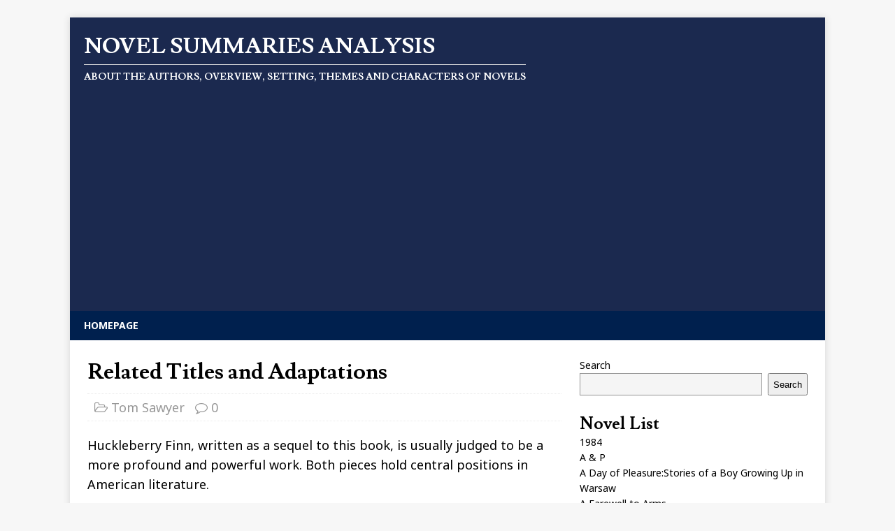

--- FILE ---
content_type: text/html; charset=UTF-8
request_url: http://www.novelexplorer.com/tom-sawyer/related-titles-and-adaptations-45/
body_size: 11787
content:
<!DOCTYPE html>
<html class="no-js" lang="en">
<head>
<meta charset="UTF-8">
<meta name="viewport" content="width=device-width, initial-scale=1.0">
<link rel="profile" href="http://gmpg.org/xfn/11" />
<link rel="pingback" href="http://www.novelexplorer.com/xmlrpc.php" />
<title>Related Titles and Adaptations of Tom Sawyer | Novel Summaries Analysis</title>
<meta name='robots' content='max-image-preview:large' />

<!-- All in One SEO Pack 2.4.6.1 by Michael Torbert of Semper Fi Web Design[272,342] -->
<link rel="canonical" href="http://www.novelexplorer.com/tom-sawyer/related-titles-and-adaptations-45/" />
<!-- /all in one seo pack -->
<link rel='dns-prefetch' href='//fonts.googleapis.com' />
<link rel="alternate" type="application/rss+xml" title="Novel Summaries Analysis &raquo; Feed" href="http://www.novelexplorer.com/feed/" />
<link rel="alternate" type="application/rss+xml" title="Novel Summaries Analysis &raquo; Comments Feed" href="http://www.novelexplorer.com/comments/feed/" />
<link rel="alternate" type="application/rss+xml" title="Novel Summaries Analysis &raquo; Related Titles and Adaptations Comments Feed" href="http://www.novelexplorer.com/tom-sawyer/related-titles-and-adaptations-45/feed/" />
<script type="text/javascript">
window._wpemojiSettings = {"baseUrl":"https:\/\/s.w.org\/images\/core\/emoji\/14.0.0\/72x72\/","ext":".png","svgUrl":"https:\/\/s.w.org\/images\/core\/emoji\/14.0.0\/svg\/","svgExt":".svg","source":{"concatemoji":"http:\/\/www.novelexplorer.com\/wp-includes\/js\/wp-emoji-release.min.js?ver=6.2.8"}};
/*! This file is auto-generated */
!function(e,a,t){var n,r,o,i=a.createElement("canvas"),p=i.getContext&&i.getContext("2d");function s(e,t){p.clearRect(0,0,i.width,i.height),p.fillText(e,0,0);e=i.toDataURL();return p.clearRect(0,0,i.width,i.height),p.fillText(t,0,0),e===i.toDataURL()}function c(e){var t=a.createElement("script");t.src=e,t.defer=t.type="text/javascript",a.getElementsByTagName("head")[0].appendChild(t)}for(o=Array("flag","emoji"),t.supports={everything:!0,everythingExceptFlag:!0},r=0;r<o.length;r++)t.supports[o[r]]=function(e){if(p&&p.fillText)switch(p.textBaseline="top",p.font="600 32px Arial",e){case"flag":return s("\ud83c\udff3\ufe0f\u200d\u26a7\ufe0f","\ud83c\udff3\ufe0f\u200b\u26a7\ufe0f")?!1:!s("\ud83c\uddfa\ud83c\uddf3","\ud83c\uddfa\u200b\ud83c\uddf3")&&!s("\ud83c\udff4\udb40\udc67\udb40\udc62\udb40\udc65\udb40\udc6e\udb40\udc67\udb40\udc7f","\ud83c\udff4\u200b\udb40\udc67\u200b\udb40\udc62\u200b\udb40\udc65\u200b\udb40\udc6e\u200b\udb40\udc67\u200b\udb40\udc7f");case"emoji":return!s("\ud83e\udef1\ud83c\udffb\u200d\ud83e\udef2\ud83c\udfff","\ud83e\udef1\ud83c\udffb\u200b\ud83e\udef2\ud83c\udfff")}return!1}(o[r]),t.supports.everything=t.supports.everything&&t.supports[o[r]],"flag"!==o[r]&&(t.supports.everythingExceptFlag=t.supports.everythingExceptFlag&&t.supports[o[r]]);t.supports.everythingExceptFlag=t.supports.everythingExceptFlag&&!t.supports.flag,t.DOMReady=!1,t.readyCallback=function(){t.DOMReady=!0},t.supports.everything||(n=function(){t.readyCallback()},a.addEventListener?(a.addEventListener("DOMContentLoaded",n,!1),e.addEventListener("load",n,!1)):(e.attachEvent("onload",n),a.attachEvent("onreadystatechange",function(){"complete"===a.readyState&&t.readyCallback()})),(e=t.source||{}).concatemoji?c(e.concatemoji):e.wpemoji&&e.twemoji&&(c(e.twemoji),c(e.wpemoji)))}(window,document,window._wpemojiSettings);
</script>
<style type="text/css">
img.wp-smiley,
img.emoji {
	display: inline !important;
	border: none !important;
	box-shadow: none !important;
	height: 1em !important;
	width: 1em !important;
	margin: 0 0.07em !important;
	vertical-align: -0.1em !important;
	background: none !important;
	padding: 0 !important;
}
</style>
	<link rel='stylesheet' id='sgr-css' href='http://www.novelexplorer.com/wp-content/plugins/simple-google-recaptcha/sgr.css?ver=1689626337' type='text/css' media='all' />
<link rel='stylesheet' id='wp-block-library-css' href='http://www.novelexplorer.com/wp-includes/css/dist/block-library/style.min.css?ver=6.2.8' type='text/css' media='all' />
<link rel='stylesheet' id='classic-theme-styles-css' href='http://www.novelexplorer.com/wp-includes/css/classic-themes.min.css?ver=6.2.8' type='text/css' media='all' />
<style id='global-styles-inline-css' type='text/css'>
body{--wp--preset--color--black: #000000;--wp--preset--color--cyan-bluish-gray: #abb8c3;--wp--preset--color--white: #ffffff;--wp--preset--color--pale-pink: #f78da7;--wp--preset--color--vivid-red: #cf2e2e;--wp--preset--color--luminous-vivid-orange: #ff6900;--wp--preset--color--luminous-vivid-amber: #fcb900;--wp--preset--color--light-green-cyan: #7bdcb5;--wp--preset--color--vivid-green-cyan: #00d084;--wp--preset--color--pale-cyan-blue: #8ed1fc;--wp--preset--color--vivid-cyan-blue: #0693e3;--wp--preset--color--vivid-purple: #9b51e0;--wp--preset--gradient--vivid-cyan-blue-to-vivid-purple: linear-gradient(135deg,rgba(6,147,227,1) 0%,rgb(155,81,224) 100%);--wp--preset--gradient--light-green-cyan-to-vivid-green-cyan: linear-gradient(135deg,rgb(122,220,180) 0%,rgb(0,208,130) 100%);--wp--preset--gradient--luminous-vivid-amber-to-luminous-vivid-orange: linear-gradient(135deg,rgba(252,185,0,1) 0%,rgba(255,105,0,1) 100%);--wp--preset--gradient--luminous-vivid-orange-to-vivid-red: linear-gradient(135deg,rgba(255,105,0,1) 0%,rgb(207,46,46) 100%);--wp--preset--gradient--very-light-gray-to-cyan-bluish-gray: linear-gradient(135deg,rgb(238,238,238) 0%,rgb(169,184,195) 100%);--wp--preset--gradient--cool-to-warm-spectrum: linear-gradient(135deg,rgb(74,234,220) 0%,rgb(151,120,209) 20%,rgb(207,42,186) 40%,rgb(238,44,130) 60%,rgb(251,105,98) 80%,rgb(254,248,76) 100%);--wp--preset--gradient--blush-light-purple: linear-gradient(135deg,rgb(255,206,236) 0%,rgb(152,150,240) 100%);--wp--preset--gradient--blush-bordeaux: linear-gradient(135deg,rgb(254,205,165) 0%,rgb(254,45,45) 50%,rgb(107,0,62) 100%);--wp--preset--gradient--luminous-dusk: linear-gradient(135deg,rgb(255,203,112) 0%,rgb(199,81,192) 50%,rgb(65,88,208) 100%);--wp--preset--gradient--pale-ocean: linear-gradient(135deg,rgb(255,245,203) 0%,rgb(182,227,212) 50%,rgb(51,167,181) 100%);--wp--preset--gradient--electric-grass: linear-gradient(135deg,rgb(202,248,128) 0%,rgb(113,206,126) 100%);--wp--preset--gradient--midnight: linear-gradient(135deg,rgb(2,3,129) 0%,rgb(40,116,252) 100%);--wp--preset--duotone--dark-grayscale: url('#wp-duotone-dark-grayscale');--wp--preset--duotone--grayscale: url('#wp-duotone-grayscale');--wp--preset--duotone--purple-yellow: url('#wp-duotone-purple-yellow');--wp--preset--duotone--blue-red: url('#wp-duotone-blue-red');--wp--preset--duotone--midnight: url('#wp-duotone-midnight');--wp--preset--duotone--magenta-yellow: url('#wp-duotone-magenta-yellow');--wp--preset--duotone--purple-green: url('#wp-duotone-purple-green');--wp--preset--duotone--blue-orange: url('#wp-duotone-blue-orange');--wp--preset--font-size--small: 13px;--wp--preset--font-size--medium: 20px;--wp--preset--font-size--large: 36px;--wp--preset--font-size--x-large: 42px;--wp--preset--spacing--20: 0.44rem;--wp--preset--spacing--30: 0.67rem;--wp--preset--spacing--40: 1rem;--wp--preset--spacing--50: 1.5rem;--wp--preset--spacing--60: 2.25rem;--wp--preset--spacing--70: 3.38rem;--wp--preset--spacing--80: 5.06rem;--wp--preset--shadow--natural: 6px 6px 9px rgba(0, 0, 0, 0.2);--wp--preset--shadow--deep: 12px 12px 50px rgba(0, 0, 0, 0.4);--wp--preset--shadow--sharp: 6px 6px 0px rgba(0, 0, 0, 0.2);--wp--preset--shadow--outlined: 6px 6px 0px -3px rgba(255, 255, 255, 1), 6px 6px rgba(0, 0, 0, 1);--wp--preset--shadow--crisp: 6px 6px 0px rgba(0, 0, 0, 1);}:where(.is-layout-flex){gap: 0.5em;}body .is-layout-flow > .alignleft{float: left;margin-inline-start: 0;margin-inline-end: 2em;}body .is-layout-flow > .alignright{float: right;margin-inline-start: 2em;margin-inline-end: 0;}body .is-layout-flow > .aligncenter{margin-left: auto !important;margin-right: auto !important;}body .is-layout-constrained > .alignleft{float: left;margin-inline-start: 0;margin-inline-end: 2em;}body .is-layout-constrained > .alignright{float: right;margin-inline-start: 2em;margin-inline-end: 0;}body .is-layout-constrained > .aligncenter{margin-left: auto !important;margin-right: auto !important;}body .is-layout-constrained > :where(:not(.alignleft):not(.alignright):not(.alignfull)){max-width: var(--wp--style--global--content-size);margin-left: auto !important;margin-right: auto !important;}body .is-layout-constrained > .alignwide{max-width: var(--wp--style--global--wide-size);}body .is-layout-flex{display: flex;}body .is-layout-flex{flex-wrap: wrap;align-items: center;}body .is-layout-flex > *{margin: 0;}:where(.wp-block-columns.is-layout-flex){gap: 2em;}.has-black-color{color: var(--wp--preset--color--black) !important;}.has-cyan-bluish-gray-color{color: var(--wp--preset--color--cyan-bluish-gray) !important;}.has-white-color{color: var(--wp--preset--color--white) !important;}.has-pale-pink-color{color: var(--wp--preset--color--pale-pink) !important;}.has-vivid-red-color{color: var(--wp--preset--color--vivid-red) !important;}.has-luminous-vivid-orange-color{color: var(--wp--preset--color--luminous-vivid-orange) !important;}.has-luminous-vivid-amber-color{color: var(--wp--preset--color--luminous-vivid-amber) !important;}.has-light-green-cyan-color{color: var(--wp--preset--color--light-green-cyan) !important;}.has-vivid-green-cyan-color{color: var(--wp--preset--color--vivid-green-cyan) !important;}.has-pale-cyan-blue-color{color: var(--wp--preset--color--pale-cyan-blue) !important;}.has-vivid-cyan-blue-color{color: var(--wp--preset--color--vivid-cyan-blue) !important;}.has-vivid-purple-color{color: var(--wp--preset--color--vivid-purple) !important;}.has-black-background-color{background-color: var(--wp--preset--color--black) !important;}.has-cyan-bluish-gray-background-color{background-color: var(--wp--preset--color--cyan-bluish-gray) !important;}.has-white-background-color{background-color: var(--wp--preset--color--white) !important;}.has-pale-pink-background-color{background-color: var(--wp--preset--color--pale-pink) !important;}.has-vivid-red-background-color{background-color: var(--wp--preset--color--vivid-red) !important;}.has-luminous-vivid-orange-background-color{background-color: var(--wp--preset--color--luminous-vivid-orange) !important;}.has-luminous-vivid-amber-background-color{background-color: var(--wp--preset--color--luminous-vivid-amber) !important;}.has-light-green-cyan-background-color{background-color: var(--wp--preset--color--light-green-cyan) !important;}.has-vivid-green-cyan-background-color{background-color: var(--wp--preset--color--vivid-green-cyan) !important;}.has-pale-cyan-blue-background-color{background-color: var(--wp--preset--color--pale-cyan-blue) !important;}.has-vivid-cyan-blue-background-color{background-color: var(--wp--preset--color--vivid-cyan-blue) !important;}.has-vivid-purple-background-color{background-color: var(--wp--preset--color--vivid-purple) !important;}.has-black-border-color{border-color: var(--wp--preset--color--black) !important;}.has-cyan-bluish-gray-border-color{border-color: var(--wp--preset--color--cyan-bluish-gray) !important;}.has-white-border-color{border-color: var(--wp--preset--color--white) !important;}.has-pale-pink-border-color{border-color: var(--wp--preset--color--pale-pink) !important;}.has-vivid-red-border-color{border-color: var(--wp--preset--color--vivid-red) !important;}.has-luminous-vivid-orange-border-color{border-color: var(--wp--preset--color--luminous-vivid-orange) !important;}.has-luminous-vivid-amber-border-color{border-color: var(--wp--preset--color--luminous-vivid-amber) !important;}.has-light-green-cyan-border-color{border-color: var(--wp--preset--color--light-green-cyan) !important;}.has-vivid-green-cyan-border-color{border-color: var(--wp--preset--color--vivid-green-cyan) !important;}.has-pale-cyan-blue-border-color{border-color: var(--wp--preset--color--pale-cyan-blue) !important;}.has-vivid-cyan-blue-border-color{border-color: var(--wp--preset--color--vivid-cyan-blue) !important;}.has-vivid-purple-border-color{border-color: var(--wp--preset--color--vivid-purple) !important;}.has-vivid-cyan-blue-to-vivid-purple-gradient-background{background: var(--wp--preset--gradient--vivid-cyan-blue-to-vivid-purple) !important;}.has-light-green-cyan-to-vivid-green-cyan-gradient-background{background: var(--wp--preset--gradient--light-green-cyan-to-vivid-green-cyan) !important;}.has-luminous-vivid-amber-to-luminous-vivid-orange-gradient-background{background: var(--wp--preset--gradient--luminous-vivid-amber-to-luminous-vivid-orange) !important;}.has-luminous-vivid-orange-to-vivid-red-gradient-background{background: var(--wp--preset--gradient--luminous-vivid-orange-to-vivid-red) !important;}.has-very-light-gray-to-cyan-bluish-gray-gradient-background{background: var(--wp--preset--gradient--very-light-gray-to-cyan-bluish-gray) !important;}.has-cool-to-warm-spectrum-gradient-background{background: var(--wp--preset--gradient--cool-to-warm-spectrum) !important;}.has-blush-light-purple-gradient-background{background: var(--wp--preset--gradient--blush-light-purple) !important;}.has-blush-bordeaux-gradient-background{background: var(--wp--preset--gradient--blush-bordeaux) !important;}.has-luminous-dusk-gradient-background{background: var(--wp--preset--gradient--luminous-dusk) !important;}.has-pale-ocean-gradient-background{background: var(--wp--preset--gradient--pale-ocean) !important;}.has-electric-grass-gradient-background{background: var(--wp--preset--gradient--electric-grass) !important;}.has-midnight-gradient-background{background: var(--wp--preset--gradient--midnight) !important;}.has-small-font-size{font-size: var(--wp--preset--font-size--small) !important;}.has-medium-font-size{font-size: var(--wp--preset--font-size--medium) !important;}.has-large-font-size{font-size: var(--wp--preset--font-size--large) !important;}.has-x-large-font-size{font-size: var(--wp--preset--font-size--x-large) !important;}
.wp-block-navigation a:where(:not(.wp-element-button)){color: inherit;}
:where(.wp-block-columns.is-layout-flex){gap: 2em;}
.wp-block-pullquote{font-size: 1.5em;line-height: 1.6;}
</style>
<link rel='stylesheet' id='mh-magazine-lite-css' href='http://www.novelexplorer.com/wp-content/themes/mh-magazine-lite/style.css?ver=2.9.2' type='text/css' media='all' />
<link rel='stylesheet' id='mh-campusmag-css' href='http://www.novelexplorer.com/wp-content/themes/mh-campusmag/style.css?ver=1.0.3' type='text/css' media='all' />
<link rel='stylesheet' id='mh-font-awesome-css' href='http://www.novelexplorer.com/wp-content/themes/mh-magazine-lite/includes/font-awesome.min.css' type='text/css' media='all' />
<link rel='stylesheet' id='mh-campusmag-fonts-css' href='https://fonts.googleapis.com/css?family=Noto+Sans:400,400i,700,700i%7cLusitana:400,700' type='text/css' media='all' />
<script type='text/javascript' id='sgr-js-extra'>
/* <![CDATA[ */
var sgr = {"sgr_site_key":"6Ldt2TAnAAAAADgsmpuViWRM7dy8elF2ZtmUKnrp"};
/* ]]> */
</script>
<script type='text/javascript' src='http://www.novelexplorer.com/wp-content/plugins/simple-google-recaptcha/sgr.js?ver=1689626337' id='sgr-js'></script>
<script type='text/javascript' src='http://www.novelexplorer.com/wp-includes/js/jquery/jquery.min.js?ver=3.6.4' id='jquery-core-js'></script>
<script type='text/javascript' src='http://www.novelexplorer.com/wp-includes/js/jquery/jquery-migrate.min.js?ver=3.4.0' id='jquery-migrate-js'></script>
<script type='text/javascript' src='http://www.novelexplorer.com/wp-content/themes/mh-magazine-lite/js/scripts.js?ver=2.9.2' id='mh-scripts-js'></script>
<link rel="https://api.w.org/" href="http://www.novelexplorer.com/wp-json/" /><link rel="alternate" type="application/json" href="http://www.novelexplorer.com/wp-json/wp/v2/posts/1835" /><link rel="EditURI" type="application/rsd+xml" title="RSD" href="http://www.novelexplorer.com/xmlrpc.php?rsd" />
<link rel="wlwmanifest" type="application/wlwmanifest+xml" href="http://www.novelexplorer.com/wp-includes/wlwmanifest.xml" />
<meta name="generator" content="WordPress 6.2.8" />
<link rel='shortlink' href='http://www.novelexplorer.com/?p=1835' />
<link rel="alternate" type="application/json+oembed" href="http://www.novelexplorer.com/wp-json/oembed/1.0/embed?url=http%3A%2F%2Fwww.novelexplorer.com%2Ftom-sawyer%2Frelated-titles-and-adaptations-45%2F" />
<link rel="alternate" type="text/xml+oembed" href="http://www.novelexplorer.com/wp-json/oembed/1.0/embed?url=http%3A%2F%2Fwww.novelexplorer.com%2Ftom-sawyer%2Frelated-titles-and-adaptations-45%2F&#038;format=xml" />
<!--[if lt IE 9]>
<script src="http://www.novelexplorer.com/wp-content/themes/mh-magazine-lite/js/css3-mediaqueries.js"></script>
<![endif]-->
		<style type="text/css" id="wp-custom-css">
			.mh-copyright { display: none; }
.mh-content { font-size: 18px; }
.mh-post-nav { display: none; }
.entry-meta-date { display: none; }
.entry-meta-author { display: none; }
.mh-meta { font-size: 18px; }

.mh-posts-grid-thumb { display: none; }
.mh-posts-grid-meta { display: none; }

.entry-tags { display: none; }		</style>
				<!-- google reklam başı -->
	<script async src="https://pagead2.googlesyndication.com/pagead/js/adsbygoogle.js?client=ca-pub-3820916085606123"
     crossorigin="anonymous"></script>
	<!-- google reklam sonu -->
</head>
<body id="mh-mobile" class="post-template-default single single-post postid-1835 single-format-standard mh-right-sb" itemscope="itemscope" itemtype="https://schema.org/WebPage">
<svg xmlns="http://www.w3.org/2000/svg" viewBox="0 0 0 0" width="0" height="0" focusable="false" role="none" style="visibility: hidden; position: absolute; left: -9999px; overflow: hidden;" ><defs><filter id="wp-duotone-dark-grayscale"><feColorMatrix color-interpolation-filters="sRGB" type="matrix" values=" .299 .587 .114 0 0 .299 .587 .114 0 0 .299 .587 .114 0 0 .299 .587 .114 0 0 " /><feComponentTransfer color-interpolation-filters="sRGB" ><feFuncR type="table" tableValues="0 0.49803921568627" /><feFuncG type="table" tableValues="0 0.49803921568627" /><feFuncB type="table" tableValues="0 0.49803921568627" /><feFuncA type="table" tableValues="1 1" /></feComponentTransfer><feComposite in2="SourceGraphic" operator="in" /></filter></defs></svg><svg xmlns="http://www.w3.org/2000/svg" viewBox="0 0 0 0" width="0" height="0" focusable="false" role="none" style="visibility: hidden; position: absolute; left: -9999px; overflow: hidden;" ><defs><filter id="wp-duotone-grayscale"><feColorMatrix color-interpolation-filters="sRGB" type="matrix" values=" .299 .587 .114 0 0 .299 .587 .114 0 0 .299 .587 .114 0 0 .299 .587 .114 0 0 " /><feComponentTransfer color-interpolation-filters="sRGB" ><feFuncR type="table" tableValues="0 1" /><feFuncG type="table" tableValues="0 1" /><feFuncB type="table" tableValues="0 1" /><feFuncA type="table" tableValues="1 1" /></feComponentTransfer><feComposite in2="SourceGraphic" operator="in" /></filter></defs></svg><svg xmlns="http://www.w3.org/2000/svg" viewBox="0 0 0 0" width="0" height="0" focusable="false" role="none" style="visibility: hidden; position: absolute; left: -9999px; overflow: hidden;" ><defs><filter id="wp-duotone-purple-yellow"><feColorMatrix color-interpolation-filters="sRGB" type="matrix" values=" .299 .587 .114 0 0 .299 .587 .114 0 0 .299 .587 .114 0 0 .299 .587 .114 0 0 " /><feComponentTransfer color-interpolation-filters="sRGB" ><feFuncR type="table" tableValues="0.54901960784314 0.98823529411765" /><feFuncG type="table" tableValues="0 1" /><feFuncB type="table" tableValues="0.71764705882353 0.25490196078431" /><feFuncA type="table" tableValues="1 1" /></feComponentTransfer><feComposite in2="SourceGraphic" operator="in" /></filter></defs></svg><svg xmlns="http://www.w3.org/2000/svg" viewBox="0 0 0 0" width="0" height="0" focusable="false" role="none" style="visibility: hidden; position: absolute; left: -9999px; overflow: hidden;" ><defs><filter id="wp-duotone-blue-red"><feColorMatrix color-interpolation-filters="sRGB" type="matrix" values=" .299 .587 .114 0 0 .299 .587 .114 0 0 .299 .587 .114 0 0 .299 .587 .114 0 0 " /><feComponentTransfer color-interpolation-filters="sRGB" ><feFuncR type="table" tableValues="0 1" /><feFuncG type="table" tableValues="0 0.27843137254902" /><feFuncB type="table" tableValues="0.5921568627451 0.27843137254902" /><feFuncA type="table" tableValues="1 1" /></feComponentTransfer><feComposite in2="SourceGraphic" operator="in" /></filter></defs></svg><svg xmlns="http://www.w3.org/2000/svg" viewBox="0 0 0 0" width="0" height="0" focusable="false" role="none" style="visibility: hidden; position: absolute; left: -9999px; overflow: hidden;" ><defs><filter id="wp-duotone-midnight"><feColorMatrix color-interpolation-filters="sRGB" type="matrix" values=" .299 .587 .114 0 0 .299 .587 .114 0 0 .299 .587 .114 0 0 .299 .587 .114 0 0 " /><feComponentTransfer color-interpolation-filters="sRGB" ><feFuncR type="table" tableValues="0 0" /><feFuncG type="table" tableValues="0 0.64705882352941" /><feFuncB type="table" tableValues="0 1" /><feFuncA type="table" tableValues="1 1" /></feComponentTransfer><feComposite in2="SourceGraphic" operator="in" /></filter></defs></svg><svg xmlns="http://www.w3.org/2000/svg" viewBox="0 0 0 0" width="0" height="0" focusable="false" role="none" style="visibility: hidden; position: absolute; left: -9999px; overflow: hidden;" ><defs><filter id="wp-duotone-magenta-yellow"><feColorMatrix color-interpolation-filters="sRGB" type="matrix" values=" .299 .587 .114 0 0 .299 .587 .114 0 0 .299 .587 .114 0 0 .299 .587 .114 0 0 " /><feComponentTransfer color-interpolation-filters="sRGB" ><feFuncR type="table" tableValues="0.78039215686275 1" /><feFuncG type="table" tableValues="0 0.94901960784314" /><feFuncB type="table" tableValues="0.35294117647059 0.47058823529412" /><feFuncA type="table" tableValues="1 1" /></feComponentTransfer><feComposite in2="SourceGraphic" operator="in" /></filter></defs></svg><svg xmlns="http://www.w3.org/2000/svg" viewBox="0 0 0 0" width="0" height="0" focusable="false" role="none" style="visibility: hidden; position: absolute; left: -9999px; overflow: hidden;" ><defs><filter id="wp-duotone-purple-green"><feColorMatrix color-interpolation-filters="sRGB" type="matrix" values=" .299 .587 .114 0 0 .299 .587 .114 0 0 .299 .587 .114 0 0 .299 .587 .114 0 0 " /><feComponentTransfer color-interpolation-filters="sRGB" ><feFuncR type="table" tableValues="0.65098039215686 0.40392156862745" /><feFuncG type="table" tableValues="0 1" /><feFuncB type="table" tableValues="0.44705882352941 0.4" /><feFuncA type="table" tableValues="1 1" /></feComponentTransfer><feComposite in2="SourceGraphic" operator="in" /></filter></defs></svg><svg xmlns="http://www.w3.org/2000/svg" viewBox="0 0 0 0" width="0" height="0" focusable="false" role="none" style="visibility: hidden; position: absolute; left: -9999px; overflow: hidden;" ><defs><filter id="wp-duotone-blue-orange"><feColorMatrix color-interpolation-filters="sRGB" type="matrix" values=" .299 .587 .114 0 0 .299 .587 .114 0 0 .299 .587 .114 0 0 .299 .587 .114 0 0 " /><feComponentTransfer color-interpolation-filters="sRGB" ><feFuncR type="table" tableValues="0.098039215686275 1" /><feFuncG type="table" tableValues="0 0.66274509803922" /><feFuncB type="table" tableValues="0.84705882352941 0.41960784313725" /><feFuncA type="table" tableValues="1 1" /></feComponentTransfer><feComposite in2="SourceGraphic" operator="in" /></filter></defs></svg><div class="mh-container mh-container-outer">
<div class="mh-header-mobile-nav mh-clearfix"></div>
<header class="mh-header" itemscope="itemscope" itemtype="https://schema.org/WPHeader">
	<div class="mh-container mh-container-inner mh-row mh-clearfix">
		<div class="mh-custom-header mh-clearfix">
<div class="mh-site-identity">
<div class="mh-site-logo" role="banner" itemscope="itemscope" itemtype="https://schema.org/Brand">
<div class="mh-header-text">
<a class="mh-header-text-link" href="http://www.novelexplorer.com/" title="Novel Summaries Analysis" rel="home">
<h2 class="mh-header-title">Novel Summaries Analysis</h2>
<h3 class="mh-header-tagline">About the authors, overview, setting, themes and characters of novels</h3>
</a>
</div>
</div>
</div>
</div>
	</div>
	<div class="mh-main-nav-wrap">
		<nav class="mh-navigation mh-main-nav mh-container mh-container-inner mh-clearfix" itemscope="itemscope" itemtype="https://schema.org/SiteNavigationElement">
			<div class="menu"><ul>
<li class="page_item page-item-2298"><a href="http://www.novelexplorer.com/">Homepage</a></li>
</ul></div>
		</nav>
	</div>
</header><div class="mh-wrapper mh-clearfix">
	<div id="main-content" class="mh-content" role="main" itemprop="mainContentOfPage"><article id="post-1835" class="post-1835 post type-post status-publish format-standard hentry category-tom-sawyer tag-tom-sawyer">
	<header class="entry-header mh-clearfix"><h1 class="entry-title">Related Titles and Adaptations</h1><p class="mh-meta entry-meta">
<span class="entry-meta-date updated"><i class="fa fa-clock-o"></i><a href="http://www.novelexplorer.com/2009/01/">January 25, 2009</a></span>
<span class="entry-meta-author author vcard"><i class="fa fa-user"></i><a class="fn" href="http://www.novelexplorer.com/author/admin/">admin</a></span>
<span class="entry-meta-categories"><i class="fa fa-folder-open-o"></i><a href="http://www.novelexplorer.com/category/tom-sawyer/" rel="category tag">Tom Sawyer</a></span>
<span class="entry-meta-comments"><i class="fa fa-comment-o"></i><a class="mh-comment-scroll" href="http://www.novelexplorer.com/tom-sawyer/related-titles-and-adaptations-45/#mh-comments">0</a></span>
</p>
	</header>
		<div class="entry-content mh-clearfix"><p>Huckleberry Finn, written as a sequel to this book, is usually judged to be a more profound and powerful work. Both pieces hold central positions in American literature.</p>
<p>Tom Sawyer and Huckleberry Finn continued to fascinate Twain, and he used them in a number of other, generally ignored works such as Tom Sawyer Abroad (1894), a fantastic adventure in a balloon, and Tom Sawyer, Detective (1896), in which Tom solves a murder mystery. These continuations of the boys&#8217; adventures offer little of literary merit or interest to the contemporary reader. Twain wrote a play based upon Tom Sawyer, and the novel has appeared in a number of dramatic versions, none of which achieved great distinction.</p>
<p>Three films, all titled Tom Sawyer, have been made from the novel: a slow-paced 1930 version directed by John Cromwell and starring Jackie Coogan, Mitzi Green, Junior Durkin, and Jackie Searle; a 1973 film musical with songs by Richard M. and Robert B. Sherman, directed by Don Taylor, and starring Johnnie Whitaker, Celeste Holm, Warren Oates, Jeff East, and Jodie Foster; and a 1973 made-for-television movie directed by James Neilson and starring Josh Albee, Jeff Tyler, Jane Wyatt, Buddy Ebsen, and Vic Morrow. The book has become an American classic and continues to be reworked by illustrators and television animators. </p>
<h2 id="related-posts-via-categories-title">Related titles on this novel:</h2><ul id="related-posts-via-categories-list"><li><a href="http://www.novelexplorer.com/tom-sawyer/about-the-author-71/" title="About the Author">About the Author</a></li><li><a href="http://www.novelexplorer.com/tom-sawyer/overview-63/" title="Overview">Overview</a></li><li><a href="http://www.novelexplorer.com/tom-sawyer/setting-61/" title="Setting">Setting</a></li><li><a href="http://www.novelexplorer.com/tom-sawyer/themes-and-characters-70/" title="Themes and Characters">Themes and Characters</a></li><li><a href="http://www.novelexplorer.com/tom-sawyer/literary-qualities-71/" title="Literary Qualities">Literary Qualities</a></li><li><a href="http://www.novelexplorer.com/tom-sawyer/social-sensitivity-69/" title="Social Sensitivity">Social Sensitivity</a></li><li><a href="http://www.novelexplorer.com/tom-sawyer/topics-for-discussion-40/" title="Topics for Discussion">Topics for Discussion</a></li><li><a href="http://www.novelexplorer.com/tom-sawyer/ideas-for-reports-and-papers-39/" title="Ideas for Reports and Papers">Ideas for Reports and Papers</a></li></ul>	</div><div class="entry-tags mh-clearfix"><i class="fa fa-tag"></i><ul><li><a href="http://www.novelexplorer.com/tag/tom-sawyer/" rel="tag">Tom Sawyer</a></li></ul></div></article><nav class="mh-post-nav mh-row mh-clearfix" itemscope="itemscope" itemtype="https://schema.org/SiteNavigationElement">
<div class="mh-col-1-2 mh-post-nav-item mh-post-nav-prev">
<a href="http://www.novelexplorer.com/to-kill-a-mockingbird/about-the-author-70/" rel="prev"><span>Previous</span><p>About the Author</p></a></div>
<div class="mh-col-1-2 mh-post-nav-item mh-post-nav-next">
<a href="http://www.novelexplorer.com/tom-sawyer/ideas-for-reports-and-papers-39/" rel="next"><span>Next</span><p>Ideas for Reports and Papers</p></a></div>
</nav>
		<h4 id="mh-comments" class="mh-widget-title mh-comment-form-title">
			<span class="mh-widget-title-inner">
				Be the first to comment			</span>
		</h4>	<div id="respond" class="comment-respond">
		<h3 id="reply-title" class="comment-reply-title">Leave a Reply <small><a rel="nofollow" id="cancel-comment-reply-link" href="/tom-sawyer/related-titles-and-adaptations-45/#respond" style="display:none;">Cancel reply</a></small></h3><form action="http://www.novelexplorer.com/wp-comments-post.php" method="post" id="commentform" class="comment-form" novalidate><p class="comment-notes">Your email address will not be published.</p><p class="comment-form-comment"><label for="comment">Comment</label><br/><textarea id="comment" name="comment" cols="45" rows="5" aria-required="true"></textarea></p><p class="comment-form-author"><label for="author">Name </label><span class="required">*</span><br/><input id="author" name="author" type="text" value="" size="30" aria-required='true' /></p>
<p class="comment-form-email"><label for="email">Email </label><span class="required">*</span><br/><input id="email" name="email" type="text" value="" size="30" aria-required='true' /></p>
<p class="comment-form-url"><label for="url">Website</label><br/><input id="url" name="url" type="text" value="" size="30" /></p>
<p class="comment-form-cookies-consent"><input id="wp-comment-cookies-consent" name="wp-comment-cookies-consent" type="checkbox" value="yes" /><label for="wp-comment-cookies-consent">Save my name, email, and website in this browser for the next time I comment.</label></p>
<div class="sgr-main"></div><p class="form-submit"><input name="submit" type="submit" id="submit" class="submit" value="Post Comment" /> <input type='hidden' name='comment_post_ID' value='1835' id='comment_post_ID' />
<input type='hidden' name='comment_parent' id='comment_parent' value='0' />
</p><p style="display: none;"><input type="hidden" id="akismet_comment_nonce" name="akismet_comment_nonce" value="e3dbf9395e" /></p><p style="display: none !important;"><label>&#916;<textarea name="ak_hp_textarea" cols="45" rows="8" maxlength="100"></textarea></label><input type="hidden" id="ak_js_1" name="ak_js" value="230"/><script>document.getElementById( "ak_js_1" ).setAttribute( "value", ( new Date() ).getTime() );</script></p></form>	</div><!-- #respond -->
		</div>
	<aside class="mh-widget-col-1 mh-sidebar" itemscope="itemscope" itemtype="https://schema.org/WPSideBar"><div id="block-2" class="mh-widget widget_block widget_search"><form role="search" method="get" action="http://www.novelexplorer.com/" class="wp-block-search__button-outside wp-block-search__text-button wp-block-search"><label for="wp-block-search__input-1" class="wp-block-search__label" >Search</label><div class="wp-block-search__inside-wrapper " ><input type="search" id="wp-block-search__input-1" class="wp-block-search__input" name="s" value="" placeholder=""  required /><button type="submit" class="wp-block-search__button wp-element-button"  >Search</button></div></form></div><div id="block-6" class="mh-widget widget_block">
<div class="wp-block-group is-layout-flow"><div class="wp-block-group__inner-container">
<h2 class="wp-block-heading">Novel List</h2>


<ul class="wp-block-categories-list wp-block-categories">	<li class="cat-item cat-item-2"><a href="http://www.novelexplorer.com/category/1984/">1984</a>
</li>
	<li class="cat-item cat-item-3"><a href="http://www.novelexplorer.com/category/a-p/">A &amp; P</a>
</li>
	<li class="cat-item cat-item-4"><a href="http://www.novelexplorer.com/category/a-day-of-pleasurestories-of-a-boy-growing-up-in-warsaw/">A Day of Pleasure:Stories of a Boy Growing Up in Warsaw</a>
</li>
	<li class="cat-item cat-item-5"><a href="http://www.novelexplorer.com/category/a-farewell-to-arms/">A Farewell to Arms</a>
</li>
	<li class="cat-item cat-item-6"><a href="http://www.novelexplorer.com/category/a-portrait-of-the-artist-as-a-young-man/">A Portrait of the Artist as a Young Man</a>
</li>
	<li class="cat-item cat-item-7"><a href="http://www.novelexplorer.com/category/a-separate-peace/">A Separate Peace</a>
</li>
	<li class="cat-item cat-item-8"><a href="http://www.novelexplorer.com/category/a-tale-of-two-cities/">A Tale of Two Cities</a>
</li>
	<li class="cat-item cat-item-9"><a href="http://www.novelexplorer.com/category/a-tree-grows-in-brooklyn/">A Tree Grows in Brooklyn</a>
</li>
	<li class="cat-item cat-item-10"><a href="http://www.novelexplorer.com/category/a-yellow-raft-in-blue-water/">A Yellow Raft in Blue Water</a>
</li>
	<li class="cat-item cat-item-11"><a href="http://www.novelexplorer.com/category/abe-lincoln-grows-up/">Abe Lincoln Grows Up</a>
</li>
	<li class="cat-item cat-item-12"><a href="http://www.novelexplorer.com/category/all-quiet-on-the-western-front/">All Quiet on the Western Front</a>
</li>
	<li class="cat-item cat-item-13"><a href="http://www.novelexplorer.com/category/all-the-kings-men/">All the King’s Men</a>
</li>
	<li class="cat-item cat-item-14"><a href="http://www.novelexplorer.com/category/animal-dreams/">Animal Dreams</a>
</li>
	<li class="cat-item cat-item-15"><a href="http://www.novelexplorer.com/category/animal-farm/">Animal Farm</a>
</li>
	<li class="cat-item cat-item-16"><a href="http://www.novelexplorer.com/category/anne-frank-the-diary-of-a-young-girl/">Anne Frank: The Diary of a Young Girl</a>
</li>
	<li class="cat-item cat-item-17"><a href="http://www.novelexplorer.com/category/as-i-lay-dying/">As I Lay Dying</a>
</li>
	<li class="cat-item cat-item-18"><a href="http://www.novelexplorer.com/category/atlas-shrugged/">Atlas Shrugged</a>
</li>
	<li class="cat-item cat-item-20"><a href="http://www.novelexplorer.com/category/beloved/">Beloved</a>
</li>
	<li class="cat-item cat-item-21"><a href="http://www.novelexplorer.com/category/bless-me-ultima/">Bless Me Ultima</a>
</li>
	<li class="cat-item cat-item-22"><a href="http://www.novelexplorer.com/category/breathing-lessons/">Breathing Lessons</a>
</li>
	<li class="cat-item cat-item-23"><a href="http://www.novelexplorer.com/category/catch-22/">Catch-22</a>
</li>
	<li class="cat-item cat-item-24"><a href="http://www.novelexplorer.com/category/chronicle-of-a-death-foretold/">Chronicle of a Death Foretold</a>
</li>
	<li class="cat-item cat-item-25"><a href="http://www.novelexplorer.com/category/cry-the-beloved-country/">Cry the Beloved Country</a>
</li>
	<li class="cat-item cat-item-26"><a href="http://www.novelexplorer.com/category/david-copperfield/">David Copperfield</a>
</li>
	<li class="cat-item cat-item-27"><a href="http://www.novelexplorer.com/category/dr-jekyll-and-mr-hyde/">Dr. Jekyll and Mr. Hyde</a>
</li>
	<li class="cat-item cat-item-28"><a href="http://www.novelexplorer.com/category/dracula/">Dracula</a>
</li>
	<li class="cat-item cat-item-29"><a href="http://www.novelexplorer.com/category/dubliners/">Dubliners</a>
</li>
	<li class="cat-item cat-item-30"><a href="http://www.novelexplorer.com/category/dune/">Dune</a>
</li>
	<li class="cat-item cat-item-31"><a href="http://www.novelexplorer.com/category/ethan-frome/">Ethan Frome</a>
</li>
	<li class="cat-item cat-item-32"><a href="http://www.novelexplorer.com/category/fahrenheit-451/">Fahrenheit 451</a>
</li>
	<li class="cat-item cat-item-33"><a href="http://www.novelexplorer.com/category/flowers-for-algernon/">Flowers for Algernon</a>
</li>
	<li class="cat-item cat-item-34"><a href="http://www.novelexplorer.com/category/frankenstein/">Frankenstein</a>
</li>
	<li class="cat-item cat-item-35"><a href="http://www.novelexplorer.com/category/great-expectations/">Great Expectations</a>
</li>
	<li class="cat-item cat-item-36"><a href="http://www.novelexplorer.com/category/gullivers-travels/">Gulliver’s Travels</a>
</li>
	<li class="cat-item cat-item-37"><a href="http://www.novelexplorer.com/category/harry-potter-and-the-chamber-of-secrets/">Harry Potter and the Chamber of Secrets</a>
</li>
	<li class="cat-item cat-item-38"><a href="http://www.novelexplorer.com/category/harry-potter-and-the-prisoner-of-azkaban/">Harry Potter and the Prisoner of Azkaban</a>
</li>
	<li class="cat-item cat-item-39"><a href="http://www.novelexplorer.com/category/harry-potter-and-the-sorcerers-stone/">Harry Potter and the Sorcerer’s Stone</a>
</li>
	<li class="cat-item cat-item-40"><a href="http://www.novelexplorer.com/category/hearth-of-darkness/">Hearth of Darkness</a>
</li>
	<li class="cat-item cat-item-41"><a href="http://www.novelexplorer.com/category/house-made-of-dawn/">House Made of Dawn</a>
</li>
	<li class="cat-item cat-item-42"><a href="http://www.novelexplorer.com/category/howards-end/">Howards End</a>
</li>
	<li class="cat-item cat-item-43"><a href="http://www.novelexplorer.com/category/i-am-the-cheese/">I Am the Cheese</a>
</li>
	<li class="cat-item cat-item-44"><a href="http://www.novelexplorer.com/category/i-know-why-the-caged-bird-sings/">I Know Why the Caged Bird Sings</a>
</li>
	<li class="cat-item cat-item-45"><a href="http://www.novelexplorer.com/category/invisible-man/">Invisible Man</a>
</li>
	<li class="cat-item cat-item-46"><a href="http://www.novelexplorer.com/category/jane-eyre/">Jane Eyre</a>
</li>
	<li class="cat-item cat-item-47"><a href="http://www.novelexplorer.com/category/kidnapped/">Kidnapped</a>
</li>
	<li class="cat-item cat-item-48"><a href="http://www.novelexplorer.com/category/les-miserables/">Les Miserables</a>
</li>
	<li class="cat-item cat-item-49"><a href="http://www.novelexplorer.com/category/like-water-for-chocolate/">Like Water for Chocolate</a>
</li>
	<li class="cat-item cat-item-50"><a href="http://www.novelexplorer.com/category/little-women/">Little Women</a>
</li>
	<li class="cat-item cat-item-51"><a href="http://www.novelexplorer.com/category/lord-of-the-flies/">Lord of the Flies</a>
</li>
	<li class="cat-item cat-item-52"><a href="http://www.novelexplorer.com/category/lullaby/">Lullaby</a>
</li>
	<li class="cat-item cat-item-53"><a href="http://www.novelexplorer.com/category/madame-curie/">Madame Curie</a>
</li>
	<li class="cat-item cat-item-54"><a href="http://www.novelexplorer.com/category/mrs-dalloway/">Mrs Dalloway</a>
</li>
	<li class="cat-item cat-item-55"><a href="http://www.novelexplorer.com/category/my-antonia/">My Antonia</a>
</li>
	<li class="cat-item cat-item-56"><a href="http://www.novelexplorer.com/category/my-life-in-dog-years/">My Life in Dog Years</a>
</li>
	<li class="cat-item cat-item-57"><a href="http://www.novelexplorer.com/category/native-son/">Native Son</a>
</li>
	<li class="cat-item cat-item-58"><a href="http://www.novelexplorer.com/category/nectar-in-a-sieve/">Nectar in a Sieve</a>
</li>
	<li class="cat-item cat-item-59"><a href="http://www.novelexplorer.com/category/night/">Night</a>
</li>
	<li class="cat-item cat-item-60"><a href="http://www.novelexplorer.com/category/of-mice-and-men/">Of Mice and Men</a>
</li>
	<li class="cat-item cat-item-61"><a href="http://www.novelexplorer.com/category/oliver-twist/">Oliver Twist</a>
</li>
	<li class="cat-item cat-item-62"><a href="http://www.novelexplorer.com/category/one-flew-over-the-cuckoos-nest/">One Flew Over the Cuckoo’s Nest</a>
</li>
	<li class="cat-item cat-item-63"><a href="http://www.novelexplorer.com/category/one-hundred-years-of-solitude/">One Hundred Years of Solitude</a>
</li>
	<li class="cat-item cat-item-64"><a href="http://www.novelexplorer.com/category/pride-and-prejudice/">Pride and Prejudice</a>
</li>
	<li class="cat-item cat-item-65"><a href="http://www.novelexplorer.com/category/raven/">Raven</a>
</li>
	<li class="cat-item cat-item-66"><a href="http://www.novelexplorer.com/category/rebecca/">Rebecca</a>
</li>
	<li class="cat-item cat-item-67"><a href="http://www.novelexplorer.com/category/robinson-crusoe/">Robinson Crusoe</a>
</li>
	<li class="cat-item cat-item-68"><a href="http://www.novelexplorer.com/category/sister-carrie/">Sister Carrie</a>
</li>
	<li class="cat-item cat-item-69"><a href="http://www.novelexplorer.com/category/slaughterhouse-five/">Slaughterhouse-Five</a>
</li>
	<li class="cat-item cat-item-70"><a href="http://www.novelexplorer.com/category/song-of-solomon/">Song of Solomon</a>
</li>
	<li class="cat-item cat-item-71"><a href="http://www.novelexplorer.com/category/tess-of-the-durbervilles/">Tess of the D’Urbervilles</a>
</li>
	<li class="cat-item cat-item-73"><a href="http://www.novelexplorer.com/category/the-awakening/">The Awakening</a>
</li>
	<li class="cat-item cat-item-74"><a href="http://www.novelexplorer.com/category/the-call-of-the-wild/">The Call of the Wild</a>
</li>
	<li class="cat-item cat-item-75"><a href="http://www.novelexplorer.com/category/the-catcher-in-the-rye/">The Catcher in the Rye</a>
</li>
	<li class="cat-item cat-item-76"><a href="http://www.novelexplorer.com/category/the-celebrated-jumping-frog-of-calaveras-county/">The Celebrated Jumping Frog of Calaveras County</a>
</li>
	<li class="cat-item cat-item-77"><a href="http://www.novelexplorer.com/category/the-chocolate-war/">The Chocolate War</a>
</li>
	<li class="cat-item cat-item-78"><a href="http://www.novelexplorer.com/category/the-color-purple/">The Color Purple</a>
</li>
	<li class="cat-item cat-item-79"><a href="http://www.novelexplorer.com/category/the-fall-of-the-house-of-usher/">The Fall of the House of Usher</a>
</li>
	<li class="cat-item cat-item-80"><a href="http://www.novelexplorer.com/category/the-grapes-of-wrath/">The Grapes of Wrath</a>
</li>
	<li class="cat-item cat-item-81"><a href="http://www.novelexplorer.com/category/the-great-gatsby/">The Great Gatsby</a>
</li>
	<li class="cat-item cat-item-82"><a href="http://www.novelexplorer.com/category/the-heart-is-a-lonely-hunter/">The Heart Is a Lonely Hunter</a>
</li>
	<li class="cat-item cat-item-83"><a href="http://www.novelexplorer.com/category/the-hobbit/">The Hobbit</a>
</li>
	<li class="cat-item cat-item-84"><a href="http://www.novelexplorer.com/category/the-hound-of-the-baskervilles/">The Hound of the Baskervilles</a>
</li>
	<li class="cat-item cat-item-85"><a href="http://www.novelexplorer.com/category/the-house-on-mango-street/">The House on Mango Street</a>
</li>
	<li class="cat-item cat-item-86"><a href="http://www.novelexplorer.com/category/the-joy-luck-club/">The Joy Luck Club</a>
</li>
	<li class="cat-item cat-item-87"><a href="http://www.novelexplorer.com/category/the-jungle/">The Jungle</a>
</li>
	<li class="cat-item cat-item-88"><a href="http://www.novelexplorer.com/category/the-kitchen-gods-wife/">The Kitchen God’s Wife</a>
</li>
	<li class="cat-item cat-item-89"><a href="http://www.novelexplorer.com/category/the-lord-of-the-rings/">The Lord of the Rings</a>
</li>
	<li class="cat-item cat-item-90"><a href="http://www.novelexplorer.com/category/the-martian-chronicles/">The Martian Chronicles</a>
</li>
	<li class="cat-item cat-item-91"><a href="http://www.novelexplorer.com/category/the-murders-in-the-rue-morgue/">The Murders in the Rue Morgue</a>
</li>
	<li class="cat-item cat-item-92"><a href="http://www.novelexplorer.com/category/the-old-man-and-the-sea/">The Old Man and the Sea</a>
</li>
	<li class="cat-item cat-item-93"><a href="http://www.novelexplorer.com/category/the-once-and-future-king/">The Once and Future King</a>
</li>
	<li class="cat-item cat-item-94"><a href="http://www.novelexplorer.com/category/the-pearl/">The Pearl</a>
</li>
	<li class="cat-item cat-item-95"><a href="http://www.novelexplorer.com/category/the-pit-and-the-pendulum/">The Pit and the Pendulum</a>
</li>
	<li class="cat-item cat-item-96"><a href="http://www.novelexplorer.com/category/the-power-and-the-glory/">The Power and the Glory</a>
</li>
	<li class="cat-item cat-item-97"><a href="http://www.novelexplorer.com/category/the-red-badge-of-courage/">The Red Badge of Courage</a>
</li>
	<li class="cat-item cat-item-98"><a href="http://www.novelexplorer.com/category/the-red-pony/">The Red Pony</a>
</li>
	<li class="cat-item cat-item-99"><a href="http://www.novelexplorer.com/category/the-red-headed-league/">The Red-Headed League</a>
</li>
	<li class="cat-item cat-item-100"><a href="http://www.novelexplorer.com/category/the-rime-of-the-ancient-mariner/">The Rime of the Ancient Mariner</a>
</li>
	<li class="cat-item cat-item-101"><a href="http://www.novelexplorer.com/category/the-scarlet-letter/">The Scarlet Letter</a>
</li>
	<li class="cat-item cat-item-102"><a href="http://www.novelexplorer.com/category/the-snows-of-kilimanjaro/">The Snows of Kilimanjaro</a>
</li>
	<li class="cat-item cat-item-103"><a href="http://www.novelexplorer.com/category/the-sound-and-the-fury/">The Sound and the Fury</a>
</li>
	<li class="cat-item cat-item-104"><a href="http://www.novelexplorer.com/category/the-stranger/">The Stranger</a>
</li>
	<li class="cat-item cat-item-105"><a href="http://www.novelexplorer.com/category/the-sun-also-rises/">The Sun Also Rises</a>
</li>
	<li class="cat-item cat-item-106"><a href="http://www.novelexplorer.com/category/the-three-musketeers/">The Three Musketeers</a>
</li>
	<li class="cat-item cat-item-107"><a href="http://www.novelexplorer.com/category/the-time-machine/">The Time Machine</a>
</li>
	<li class="cat-item cat-item-108"><a href="http://www.novelexplorer.com/category/the-trial/">The Trial</a>
</li>
	<li class="cat-item cat-item-109"><a href="http://www.novelexplorer.com/category/the-war-of-the-worlds/">The War of the Worlds</a>
</li>
	<li class="cat-item cat-item-110"><a href="http://www.novelexplorer.com/category/the-yellow-wallpaper/">The Yellow Wallpaper</a>
</li>
	<li class="cat-item cat-item-111"><a href="http://www.novelexplorer.com/category/their-eyes-were-watching-god/">Their Eyes Were Watching God</a>
</li>
	<li class="cat-item cat-item-112"><a href="http://www.novelexplorer.com/category/things-fall-apart/">Things Fall Apart</a>
</li>
	<li class="cat-item cat-item-113"><a href="http://www.novelexplorer.com/category/thoreau-of-walden-pond/">Thoreau of Walden Pond</a>
</li>
	<li class="cat-item cat-item-114"><a href="http://www.novelexplorer.com/category/to-kill-a-mockingbird/">To Kill a Mockingbird</a>
</li>
	<li class="cat-item cat-item-115"><a href="http://www.novelexplorer.com/category/tom-sawyer/">Tom Sawyer</a>
</li>
	<li class="cat-item cat-item-116"><a href="http://www.novelexplorer.com/category/treasure-island/">Treasure Island</a>
</li>
	<li class="cat-item cat-item-117"><a href="http://www.novelexplorer.com/category/twenty-thousand-leagues-under-the-sea/">Twenty Thousand Leagues Under the Sea</a>
</li>
	<li class="cat-item cat-item-118"><a href="http://www.novelexplorer.com/category/uncle-toms-cabin/">Uncle Tom&#039;s Cabin</a>
</li>
	<li class="cat-item cat-item-119"><a href="http://www.novelexplorer.com/category/walden/">Walden</a>
</li>
	<li class="cat-item cat-item-120"><a href="http://www.novelexplorer.com/category/war-and-peace/">War and Peace</a>
</li>
	<li class="cat-item cat-item-121"><a href="http://www.novelexplorer.com/category/watership-down/">Watership Down</a>
</li>
	<li class="cat-item cat-item-122"><a href="http://www.novelexplorer.com/category/where-are-you-going-where-have-you-been/">Where Are You Going Where Have You Been?</a>
</li>
	<li class="cat-item cat-item-123"><a href="http://www.novelexplorer.com/category/wuthering-heights/">Wuthering Heights</a>
</li>
</ul></div></div>
</div></aside></div>
<div class="mh-copyright-wrap">
	<div class="mh-container mh-container-inner mh-clearfix">
		<p class="mh-copyright">Copyright &copy; 2026 | WordPress Theme by <a href="https://mhthemes.com/themes/mh-magazine/?utm_source=customer&#038;utm_medium=link&#038;utm_campaign=MH+Magazine+Lite" rel="nofollow">MH Themes</a></p>
	</div>
</div>
</div><!-- .mh-container-outer -->
<script type='text/javascript' src='http://www.novelexplorer.com/wp-includes/js/comment-reply.min.js?ver=6.2.8' id='comment-reply-js'></script>
<script type='text/javascript' src='https://www.recaptcha.net/recaptcha/api.js?hl=en&#038;onload=sgr_2&#038;render=explicit&#038;ver=1768815205' id='sgr_recaptcha-js'></script>
<script defer type='text/javascript' src='http://www.novelexplorer.com/wp-content/plugins/akismet/_inc/akismet-frontend.js?ver=1666634239' id='akismet-frontend-js'></script>
</body>
</html>

--- FILE ---
content_type: text/html; charset=utf-8
request_url: https://www.google.com/recaptcha/api2/aframe
body_size: 267
content:
<!DOCTYPE HTML><html><head><meta http-equiv="content-type" content="text/html; charset=UTF-8"></head><body><script nonce="rhquWvJg9e2yWkHNMFOklA">/** Anti-fraud and anti-abuse applications only. See google.com/recaptcha */ try{var clients={'sodar':'https://pagead2.googlesyndication.com/pagead/sodar?'};window.addEventListener("message",function(a){try{if(a.source===window.parent){var b=JSON.parse(a.data);var c=clients[b['id']];if(c){var d=document.createElement('img');d.src=c+b['params']+'&rc='+(localStorage.getItem("rc::a")?sessionStorage.getItem("rc::b"):"");window.document.body.appendChild(d);sessionStorage.setItem("rc::e",parseInt(sessionStorage.getItem("rc::e")||0)+1);localStorage.setItem("rc::h",'1768815209632');}}}catch(b){}});window.parent.postMessage("_grecaptcha_ready", "*");}catch(b){}</script></body></html>